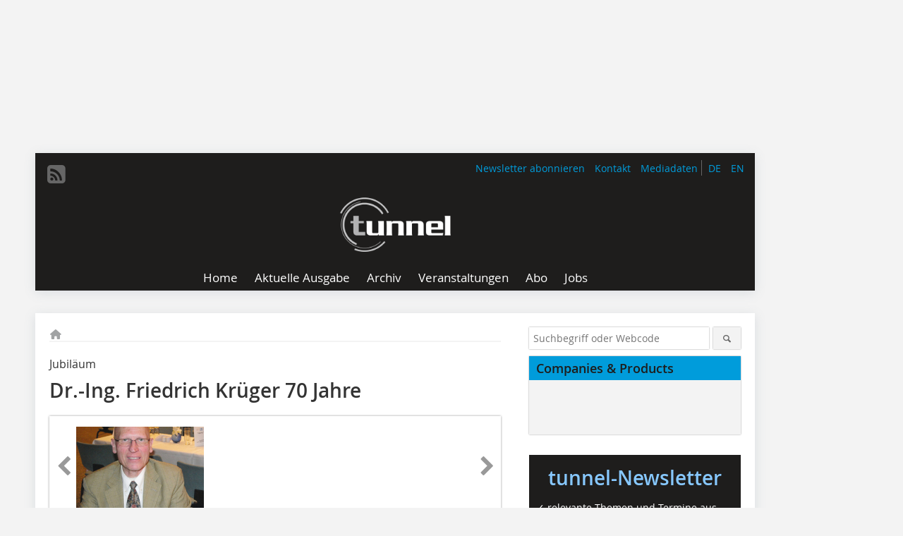

--- FILE ---
content_type: text/html; charset=UTF-8
request_url: https://www.tunnel-online.info/de/artikel/tunnel_Dr.-Ing._Friedrich_Krueger_70_Jahre-2278372.html
body_size: 14169
content:
<!DOCTYPE html>
<html lang="de">
	<head>
		<meta charset="UTF-8">
		<meta name="viewport" content="width=device-width, initial-scale=1.0">
		<meta http-equiv="X-UA-Compatible" content="IE=edge,chrome=1" />

		<link rel="shortcut icon" href="/favicon.ico" type="image/x-icon">
		<link rel="icon" href="/favicon.ico" type="image/x-icon">
		<link rel="apple-touch-icon" sizes="57x57" href="/media/favicon/apple-icon-57x57.png">
		<link rel="apple-touch-icon" sizes="60x60" href="/media/favicon/apple-icon-60x60.png">
		<link rel="apple-touch-icon" sizes="72x72" href="/media/favicon/apple-icon-72x72.png">
		<link rel="apple-touch-icon" sizes="76x76" href="/media/favicon/apple-icon-76x76.png">
		<link rel="apple-touch-icon" sizes="114x114" href="/media/favicon/apple-icon-114x114.png">
		<link rel="apple-touch-icon" sizes="120x120" href="/media/favicon/apple-icon-120x120.png">
		<link rel="apple-touch-icon" sizes="144x144" href="/media/favicon/apple-icon-144x144.png">
		<link rel="apple-touch-icon" sizes="152x152" href="/media/favicon/apple-icon-152x152.png">
		<link rel="apple-touch-icon" sizes="180x180" href="/media/favicon/apple-icon-180x180.png">
		<link rel="icon" type="image/png" sizes="192x192"  href="/media/favicon/android-icon-192x192.png">
		<link rel="icon" type="image/png" sizes="32x32" href="/media/favicon/favicon-32x32.png">
		<link rel="icon" type="image/png" sizes="96x96" href="/media/favicon/favicon-96x96.png">
		<link rel="icon" type="image/png" sizes="16x16" href="/media/favicon/favicon-16x16.png">

					<link rel="alternate" href="https://www.tunnel-online.info/de/artikel/tunnel_Dr.-Ing._Friedrich_Krueger_70_Jahre-2278372.html" hreflang="de">
			<link rel="alternate" href="https://www.tunnel-online.info/en/artikel/tunnel_Dr.-Ing._Friedrich_Krueger_turned_70-2278375.html" hreflang="en">
		
							<title>Dr.-Ing. Friedrich Krüger 70 Jahre
 - tunnel</title>
				
				
				
							<meta property="og:title" content="Dr.-Ing. Friedrich Krüger 70 Jahre
 - tunnel">
									<meta property="og:image" content="https://www.tunnel-online.info/imgs/80016393_335c209610.jpg">
			<meta property="og:image:width" content="210" />
			<meta property="og:image:height" content="206" />
		
					<meta name="twitter:card" content="summary">
				
							<link rel="alternate" type="application/rss+xml" title="RSS" href="/de/rss.xml" />
		
				<link rel="stylesheet" type="text/css" href="/css/lib/normalize.min.css">
		<link rel="stylesheet" type="text/css" href="/css/lib/fontello.min.css">
		<link rel="stylesheet" type="text/css" href="/css/lib/fontawesome.min.css">
		<link rel="stylesheet" type="text/css" href="/css/lib/solid.min.css">
		<link rel="stylesheet" type="text/css" href="/css/lib/owl.carousel.min.css">
		<link rel="stylesheet" type="text/css" href="/css/lib/jquery.fancybox.min.css?v=2.1.5" media="screen" />
		<link rel="stylesheet" type="text/css" href="/css/style.min.css">
					<link rel="stylesheet" type="text/css" href="/css/theme_tunnel.min.css">
		
				
				<style>
		/* Plenigo Account Dropdown Styles */
		.plenigo-account-dropdown {
			position: relative;
			display: inline-block;
		}

		.account-menu {
			position: relative;
		}

		.account-trigger {
			display: flex;
			align-items: center;
			gap: 8px;
			padding: 8px;
			background: transparent;
			border: none;
			cursor: pointer;
			border-radius: 8px;
			transition: background-color 0.2s ease;
			outline: none;
			color: inherit;
		}

		.account-trigger:hover {
			background-color: rgba(255, 255, 255, 0.1);
		}

		/*.account-trigger:focus {
			outline: 2px solid #007bff;
			outline-offset: 2px;
		}*/

		.user-avatar {
			width: 32px;
			height: 32px;
			border-radius: 50%;
			display: flex;
			align-items: center;
			justify-content: center;
			font-weight: 600;
			color: white;
			font-size: 14px;
			flex-shrink: 0;
		}

		.user-avatar-guest {
			background-color: #6c757d !important;
		}

		.guest-icon {
			opacity: 0.8;
		}

		.avatar-letter {
			font-family: -apple-system, BlinkMacSystemFont, 'Segoe UI', Roboto, sans-serif;
		}

		.dropdown-arrow {
			color: currentColor;
			transition: transform 0.2s ease;
		}

		.account-trigger[aria-expanded="true"] .dropdown-arrow {
			transform: rotate(180deg);
		}

		.account-dropdown-menu {
			position: absolute;
			top: 100%;
			right: 0;
			margin-top: 8px;
			background: white;
			border: 1px solid #e9ecef;
			border-radius: 12px;
			box-shadow: 0 10px 25px rgba(0, 0, 0, 0.15);
			min-width: 280px;
			z-index: 1000;
			opacity: 0;
			visibility: hidden;
			transform: translateY(-10px);
			transition: all 0.2s ease;
		}

		.account-dropdown-menu.show {
			opacity: 1;
			visibility: visible;
			transform: translateY(0);
		}

		.dropdown-header {
			padding: 20px;
		}

		.user-avatar-large {
			width: 48px;
			height: 48px;
			border-radius: 50%;
			display: flex;
			align-items: center;
			justify-content: center;
			font-weight: 600;
			color: white;
			font-size: 18px;
			margin-bottom: 12px;
		}

		.avatar-letter-large {
			font-family: -apple-system, BlinkMacSystemFont, 'Segoe UI', Roboto, sans-serif;
		}

		.user-info {
			text-align: left;
		}

		.user-email {
			font-weight: 600;
			color: #333;
			margin-bottom: 4px;
			font-size: 14px;
		}

		.user-status {
			color: #28a745;
			font-size: 12px;
			font-weight: 500;
		}

		.guest-welcome h4 {
			margin: 0 0 8px 0;
			color: #333;
			font-size: 16px;
			font-weight: 600;
		}

		.guest-welcome p {
			margin: 0;
			color: #6c757d;
			font-size: 14px;
			line-height: 1.4;
		}

		.dropdown-divider {
			height: 1px;
			background-color: #e9ecef;
			margin: 0;
		}

		.dropdown-menu-items {
			padding: 8px;
		}

		.dropdown-item {
			display: flex;
			align-items: center;
			gap: 12px;
			padding: 12px 16px;
			text-decoration: none;
			color: #333;
			border-radius: 8px;
			transition: all 0.2s ease;
			font-size: 14px;
			font-weight: 500;
			border: 1px solid transparent;
			background-color: transparent;
		}

		/* Not logged in: green background on hover */
		.dropdown-item:hover {
			background-color: #4caf50;
			text-decoration: none;
			color: white;
			border-color: #4caf50;
		}

		.dropdown-item:hover .item-icon {
			color: white;
		}

		/* Primary item (Anmelden) - same as regular items */
		.primary-item {
			background-color: transparent;
			color: #333;
			border-color: transparent;
		}

		.primary-item:hover {
			background-color: #4caf50;
			color: white;
			border-color: #4caf50;
		}

		/* Logged in menu: only border on hover (no background) for regular items */
		.account-dropdown-menu--logged-in .dropdown-item:not(.logout-item):hover {
			background-color: transparent;
			color: #333;
			border-color: #4caf50;
		}

		.account-dropdown-menu--logged-in .dropdown-item:not(.logout-item):hover .item-icon {
			color: #333;
		}

		/* Logout item: light red background with opacity, red text */
		.logout-item {
			color: #dc3545;
		}

		.logout-item:hover {
			background-color: rgba(220, 53, 69, 0.1);
			color: #dc3545;
			border-color: transparent;
		}

		.logout-item:hover .item-icon {
			color: #dc3545;
		}

		.item-icon {
			color: currentColor;
			flex-shrink: 0;
		}

		/* Mobile adjustments */
		@media (max-width: 768px) {
			.account-dropdown-menu {
				right: -8px;
				left: -8px;
				min-width: auto;
				width: calc(100vw - 32px);
				max-width: 320px;
			}
			
			.dropdown-header {
				padding: 16px;
			}
			
			.user-avatar-large {
				width: 40px;
				height: 40px;
				font-size: 16px;
			}
		}
		</style>

				<style>
		.js-note-text {
			position: fixed;
			top: 0;
			left: 0;
			right: 0;
			width: 100%;
			z-index: 10000;
			background: linear-gradient(135deg, #ffd700 0%, #ffed4e 100%);
			border-bottom: 3px solid #ffc107;
			padding: 20px 24px;
			margin: 0;
			text-align: center;
			color: #856404;
			font-size: 16px;
			font-weight: 600;
			line-height: 1.6;
			box-shadow: 0 4px 12px rgba(0, 0, 0, 0.15);
			font-family: -apple-system, BlinkMacSystemFont, 'Segoe UI', Roboto, 'Helvetica Neue', Arial, sans-serif;
		}
		
		.js-note-text p {
			margin: 0;
			padding: 0;
		}
		
		/* Add padding to body when banner is visible to prevent content overlap */
		body:has(.js-note-text) {
			padding-top: 80px;
		}
		
		/* Fallback for browsers that don't support :has() */
		@supports not selector(:has(*)) {
			body {
				padding-top: 80px;
			}
		}
		
		/* Responsive adjustments */
		@media (max-width: 768px) {
			.js-note-text {
				padding: 16px 20px;
				font-size: 14px;
				line-height: 1.5;
			}
			
			body:has(.js-note-text) {
				padding-top: 70px;
			}
			
			@supports not selector(:has(*)) {
				body {
					padding-top: 70px;
				}
			}
		}
		</style>

		      
        <!-- Neues IVW-Tracking 2021 -->
		  					<!-- begin preload of IOM web manager -->
		<link rel='preload' href='//data-13621569c0.tunnel-online.info/iomm/latest/manager/base/es6/bundle.js' as='script' id='IOMmBundle'>
		<link rel='preload' href='//data-13621569c0.tunnel-online.info/iomm/latest/bootstrap/loader.js' as='script'>
		<!-- end preload of IOM web manager -->
		<!-- begin loading of IOMm bootstrap code -->
		<script type='text/javascript' src="//data-13621569c0.tunnel-online.info/iomm/latest/bootstrap/loader.js"></script>
		<!-- end loading of IOMm bootstrap code -->
		<!-- Neues IVW-Tracking 2021 ENDE -->
		
				
																																																									
																<!-- Usercentrics Smart Data Protector Performance Optimierung (Vorladen der URLs) -->
				<link rel="preconnect" href="//privacy-proxy.usercentrics.eu">
				<link rel="preload" href="//privacy-proxy.usercentrics.eu/latest/uc-block.bundle.js" as="script">
				<link rel="dns-prefetch" href="//app.usercentrics.eu" /> 
				<link rel="dns-prefetch" href="//api.usercentrics.eu" />

								<!-- Usercentrics Consent Management Platform (CMP) mit TCF 2.0 -->
				<script id="usercentrics-cmp" data-settings-id="zq9XLUJpq" src="https://app.usercentrics.eu/browser-ui/latest/loader.js" data-tcf-enabled></script>

				<!-- Usercentrics Smart Data Protector -->
				<script type="application/javascript" src="https://privacy-proxy.usercentrics.eu/latest/uc-block.bundle.js"></script>

				<!-- Usercentrics Smart Data Protector Blockier-Liste -->
				<script>
					uc.blockOnly([
						'BJz7qNsdj-7', 						'HkocEodjb7',  						'BJ59EidsWQ',  						'HkYNq4sdjbm', 						'9V8bg4D63',   						'Hko_qNsui-Q'  											]);
				</script>
			
		

		<script type="text/javascript">
			window.dataLayer = window.dataLayer || [];
		window.dataLayer.push({'pageCategoryPrimary': "Primärkategorie nicht gesetzt" });
		window.dataLayer.push({'pageCategorySecondary': "Sekundärkategorie nicht gesetzt" });
		window.dataLayer.push({'pageAuthor': "Autor nicht gesetzt" });
		window.dataLayer.push({'pageIssue': "Ausgabe nicht gesetzt" });
		window.dataLayer.push({'pageContentType': "artikel" });
		</script>

							
        <!-- Google Tag Manager -->
	<script type="text/plain" data-usercentrics="Google Tag Manager">(function(w,d,s,l,i){w[l]=w[l]||[];w[l].push({'gtm.start':
	new Date().getTime(),event:'gtm.js'});var f=d.getElementsByTagName(s)[0],
	j=d.createElement(s),dl=l!='dataLayer'?'&l='+l:'';j.async=true;j.src=
	'https://www.googletagmanager.com/gtm.js?id='+i+dl;f.parentNode.insertBefore(j,f);
	})(window,document,'script','dataLayer','GTM-P5DMVTG');</script>
	<!-- End Google Tag Manager -->

				<script type="text/javascript" src="/js/lib/jquery-1.11.2.min.js"></script>

		

    <script type="application/ld+json">
    {
      "@context": "https://schema.org",
	        	"@type": "Article",
	        "mainEntityOfPage": {
        "@type": "WebPage",
        "@id": "https://www.tunnel-online.info/de/artikel/tunnel_Dr.-Ing._Friedrich_Krueger_70_Jahre-2278372.html"
      },

	        	"headline": "Dr.\u002DIng.\u0020Friedrich\u0020Kr\u00FCger\u002070\u0020Jahre",
	  	 
	        
      		"image": [
                                    "https://www.tunnel-online.info/imgs/100846161_eb9ac55a45.jpg"
			  			  			   
                          		],
         
      
	    
      "publisher": {
        "@type": "Organization",
        "name": "tunnel",
        "logo": {
        "@type": "ImageObject",
        "url": "https://www.tunnel-online.info//media/img/logo.png"
        }
      }
	        	,"datePublished": "2015-02-11"
	  
	        	,"dateModified": "2015-02-16"
	  	  
	  	  	  	  	  ,"isAccessibleForFree": true
	      }
    </script>

		
							<link rel="canonical" href="https://www.tunnel-online.info/de/artikel/tunnel_Dr.-Ing._Friedrich_Krueger_70_Jahre-2278372.html"/>
		
					</head>

	<body>
						
		<div id="newsletter-dialogue__background" class="ga_newsletter-dialogue"></div>
		<div class="body__wrapper">

													<div class="ad-body-topbanner">
						<ins class="asm_async_creative" style="display:inline-block; width:728px; height:90px; text-align:left; text-decoration:none;" data-asm-cdn="cdn.adspirit.de" data-asm-host="bauverlag.adspirit.de"  data-asm-params="pid=125&gdpr_consent=[consentstring]"></ins><script src="//cdn.adspirit.de/adasync.min.js" async type="text/javascript"></script>

<div class="adspirit__layer-ad">
<ins class="asm_async_creative" style="display:inline-block; text-align:left; text-decoration:none;" data-asm-cdn="cdn.adspirit.de" data-asm-host="bauverlag.adspirit.de" data-asm-params="pid=427&gdpr_consent=[consentstring]"></ins><script src="//cdn.adspirit.de/adasync.min.js" async type="text/javascript"></script>
</div>
<script>
if (window.innerWidth < 768) {
let layerAd = document.querySelector(".adspirit__layer-ad");
layerAd.innerHTML = ' ';
}
</script>
					</div>
													<div class="ad-body-skyscraper">
						<ins class="asm_async_creative" style="display:inline-block; text-align:left; text-decoration:none;" data-asm-cdn="cdn.adspirit.de" data-asm-host="bauverlag.adspirit.de"  data-asm-params="pid=126&gdpr_consent=[consentstring]"></ins><script src="//cdn.adspirit.de/adasync.min.js" async type="text/javascript"></script>
					</div>
				
					<div class="body__container">
						<div class="body__inner">
							<header class="header--main">
							<div class="header__meta clearfix">

																<ul class="social-media__list--head left">
								<li class="social-media__item--head"><a href="/de/rss.xml" target="_blank" title="RSS Feed | News"><i class="icon-rss-squared"></i></a></li> 																																																							</ul>

																								<ul class="nav-meta--lng right">
										<li class="nav-meta__item"><a class="nav-meta__link--lng" href="https://www.tunnel-online.info/de/artikel/tunnel_Dr.-Ing._Friedrich_Krueger_70_Jahre-2278372.html">DE</a></li>
										<li class="nav-meta__item"><a class="nav-meta__link--lng" href="https://www.tunnel-online.info/en/artikel/tunnel_Dr.-Ing._Friedrich_Krueger_turned_70-2278375.html">EN</a></li>
								</ul>
								
																<ul class="nav-meta right">
																																								<li class="nav-meta__item">
												<a href="/de/newsletter-3276659.html"  target="_parent" >Newsletter abonnieren</a>
											</li>
																																																		<li class="nav-meta__item">
												<a href="/de/kontakt.html" >Kontakt</a>
											</li>
																																																		<li class="nav-meta__item">
												<a href="https://bauverlag.de/tunnel-mediadaten"  target="_blank" >Mediadaten</a>
											</li>
																												
																										</ul>

							</div>

																			<div class="header__logo">
								<a href="/"><img src="/media/img/logo.png" alt="tunnel"/></a>
							</div>
						
												

<label id="menu-button" class="icon-menu" for="mobile-menu">Menü</label>
<nav class="header__nav clearfix">
	<input type="checkbox" id="mobile-menu">

	<ul class="nav-main--level_1">
						<li class="nav-main__item--level_1">
			<a class="nav-main__link " href="https://www.tunnel-online.info/de/index.html" >
				Home
			</a>

			
		</li>
				<li class="nav-main__item--level_1">
			<a class="nav-main__link " href="https://www.tunnel-online.info/de/aktuelle_ausgabe_28796.html" >
				Aktuelle Ausgabe
			</a>

			
		</li>
				<li class="nav-main__item--level_1">
			<a class="nav-main__link " href="https://www.tunnel-online.info/de/archiv.html" >
				Archiv
			</a>

			
		</li>
				<li class="nav-main__item--level_1">
			<a class="nav-main__link " href="https://www.tunnel-online.info/de/terminkalender.html" >
				Veranstaltungen
			</a>

			
		</li>
				<li class="nav-main__item--level_1">
			<a class="nav-main__link " href="https://www.bauverlag-shop.de/print-abonnement/bauausfuehrung/tunnel/#emotion--1?utm_source=www.tunnel-online.info&amp;utm_medium=nav-first-level&amp;utm_campaign=content&amp;utm_content=brand"  target="_blank" >
				Abo
			</a>

			
		</li>
				<li class="nav-main__item--level_1">
			<a class="nav-main__link " href="https://stellenmarkt.tunnel-online.info/?utm_source=tunnel-online.info&amp;utm_medium=nav-first-level&amp;utm_campaign=content&amp;utm_content=tunnel"  target="_blank" >
				Jobs
			</a>

			
		</li>
			</ul>
</nav>


					</header>

										<form action="/de/suche.html" method="get" class="search__wrapper--mobile">
						<fieldset class="search">
							<input class="search__text autoclear" type="text" name="s_text" title="Suchbegriff oder Webcode" placeholder="Suchbegriff oder Webcode"/>
							<button class="search__button" type="submit" title="Suchen"> <i class="icon-search"></i> </button>
						</fieldset>
					</form>


										
	

	<div class="ad-wrapper">
		<ins class="asm_async_creative" style="display:inline-flex;margin-left:-12px;margin-bottom:10px; text-align:left; text-decoration:none;" data-asm-cdn="cdn.adspirit.de" data-asm-host="bauverlag.adspirit.de" data-asm-responsive="1" data-asm-params="pid=81&gdpr_consent=[consentstring]"></ins><script src="//cdn.adspirit.de/adasync.min.js" async type="text/javascript"></script>
	</div>






<div class="body__content clearfix">
	<main>

					<div class="main__content">
		
				
		
    <ul class="nav-breadcrumb">
            
        <li class="nav-breadcrumb__item">
            <a href="/">
                <i class="fa-solid fa-house fa-fw"></i>
                    <span class="nav-breadcrumb__item-display--none">Home</span>
            </a>
        </li>
                                                
    </ul>


		<article>
    	<header>
									<div class="article__roofline">Jubiläum</div>
				
								<h1 class="article__heading">
												Dr.-Ing. Friedrich Krüger 70 Jahre
					</h1>
				
				
								


				<div class="carousel__wrapper">
			<div id="owl-carousel" class="carousel_content">

									<div class="carousel__item">
						<a class="fancybox__image"
							rel="gallery-top"
							attr-ref="bild-1"
							href="https://www.tunnel-online.info/imgs/100846161_eb9ac55a45.jpg">
							<img src="https://www.tunnel-online.info/imgs/tok_fb9828694244624f0bd55e1e3c9d4c03/w300_h200_x301_y295_100846161_eb9ac55a45.jpg" alt=" Dr.-Ing. Friedrich Krüger "  width="300"  height="200"/>
						</a>
						<span class="carousel__bildnachweis">Quelle/credit: STUVA</span>

												<div class="fancybox__unsichtbar" id="bild-1">
							<div class="fancybox__bildunterschrift"><div class="bildtext">Dr.-Ing. Friedrich Krüger</div></div>
							<div class="fancybox__bildnachweis">Quelle/credit: STUVA</div>
						</div>
					</div>
				
			</div>
			<a class="carousel__control--prev"><i class="icon-left-open"></i></a>
			<a class="carousel__control--next"><i class="icon-right-open"></i></a>
		</div>

					

    	</header>

										<div class="responsive_ad">
					<ins class="asm_async_creative" style="display:block; text-align:left; text-decoration:none;" data-asm-cdn="cdn.adspirit.de" data-asm-host="bauverlag.adspirit.de" data-asm-responsive="1" data-asm-params="pid=53&gdpr_consent=[consentstring]"></ins><script src="//cdn.adspirit.de/adasync.min.js" async type="text/javascript"></script>
				</div>
			
																			<div id="article-height" class="article__text">
													<p>Der langjährige Leiter der Gruppe Umweltschutz, Schall- und Schwingungstechnik der STUVA e. V., Dr.-Ing. Friedrich Krüger, feierte Ende 2014 seinen 70. Geburtstag. Dr. Krüger begann seine Tätigkeit für die STUVA 1979 und wurde bereits im Jahr 1985 zum Gruppenleiter ernannt. 1989 promovierte er an der TU Berlin mit einer Dissertation über die Prognose von Erschütterungen bei Bahntunneln. 2005 erhielt Dr. Friedrich Krüger vom Eisenbahnbundesamt die Anerkennung als Gutachter für das Sachgebiet „Ingenieurbau“, Tätigkeitsbereich „Schall und Erschütterungen“.</p><p>Als national und international...</p>
												<div class="clear"></div>
					</div>
				
																																					<div class="related-magazin--noTeasertext">
								<div class="related-magazin--flex">
																			<a href="/de/ausgaben/tunnel_2015-01-2277736.html">
											<div class="related-magazin--mobile">
												<div class="related-magazin__roofline">
													Mehr erfahren Sie in
												</div>
												
												<h3 class="related-magazin__heading">
																											tunnel 01/2015
																									</h3>
											</div>
										</a>
																		<div class="related-magazin__cover">
										<a href="/de/ausgaben/tunnel_2015-01-2277736.html">
											<img src="https://www.tunnel-online.info/imgs/79789508_5677cee289.jpg" alt="" loading="lazy"  width="193"  height="273">
										</a>
									</div>
									<div class="related-magazin__text">
																					<a href="/de/ausgaben/tunnel_2015-01-2277736.html">
												<div class="related-magazin--noMobile">
													<div class="related-magazin__roofline">
														Mehr erfahren Sie in
													</div>
													<h3 class="related-magazin__heading">
																													tunnel 01/2015
																											</h3>
												</div>
												
											</a>										
																														<div class="supplement__title--top">Ressort:&nbsp; STUVA-Nachrichten | STUVA News </div>
								<div class="related-magazin__buttons">
																			<a href="https://www.bauverlag-shop.de/print-abonnement/bauausfuehrung/tunnel/#emotion--1?utm_source=www.tunnel-online.info&utm_medium=rel-issue-button&utm_campaign=content&utm_content=issue-tunnel_Dr.-Ing._Friedrich_Krueger_70_Jahre" target="_blank" class="button related-magazin__button">Abonnement</a>
																		<a href="/de/ausgaben/tunnel_2015-01-2277736.html" class="button related-magazin__button">Inhaltsverzeichnis</a>
								</div>
									</div>
								</div>
							</div>
																		
			
						
									
						
						

													
			    	<ul class="social-media__list">
			<li class="social-media__item">
						<a title="Auf facebook teilen" href="https://www.facebook.com/sharer.php?u=https://www.tunnel-online.info/de/artikel/tunnel_Dr.-Ing._Friedrich_Krueger_70_Jahre-2278372.html" class="social-media__link" target="_blank"><img class="social-media__icon" src="/media/img/social-media-icons/facebook_72x72_black.png" alt="Facebook" width="30" height="30"></a>
			</li>
			<li class="social-media__item">
						<a title="Tweet auf X" href="https://twitter.com/intent/tweet?url=https://www.tunnel-online.info/de/artikel/tunnel_Dr.-Ing._Friedrich_Krueger_70_Jahre-2278372.html" class="social-media__link" target="_blank"><img class="social-media__icon" src="/media/img/social-media-icons/x-twitter.svg" alt="X Twitter" width="30" height="30"></a>
			</li>

			<li class="social-media__item">
						<a title="Auf Xing teilen" href="https://www.xing-share.com/app/user?op=share;sc_p=xing-share;url=https://www.tunnel-online.info/de/artikel/tunnel_Dr.-Ing._Friedrich_Krueger_70_Jahre-2278372.html" class="social-media__link" target="_blank"><img class="social-media__icon" src="/media/img/social-media-icons/XING_logo_72x72_black.png" alt="XING" width="30" height="30"></a>
			</li>
			<li class="social-media__item">
						<a title="Auf LinkedIn teilen" href="https://www.linkedin.com/shareArticle?mini=true&url=https://www.tunnel-online.info/de/artikel/tunnel_Dr.-Ing._Friedrich_Krueger_70_Jahre-2278372.html" class="social-media__link" target="_blank"><img class="social-media__icon" src="/media/img/social-media-icons/Linkedin_logo_black.svg" alt="LinkedIn" width="30" height="30"></a>
			</li>
			<li class="social-media__item">
						<a title="Per E-Mail teilen" href="mailto:?subject=Empfehlung eines Artikels von &body=https://www.tunnel-online.info/de/artikel/tunnel_Dr.-Ing._Friedrich_Krueger_70_Jahre-2278372.html" class="social-media__link"><i class="icon-mail-squared social-media__icon"></i></a>
			</li>
			<li class="social-media__item">
						<a title="Artikel drucken" href="javascript:window.print();" class="social-media__link"><i class="icon-print social-media__icon"></i></a>
			</li>
		</ul>

  	</article>

		

								<div class="ca-results">
				<h2>Thematisch passende Artikel:</h2>

											<div class="teaser-sm__wrapper clearfix">
															<span class="teaser-sm__issue">Ausgabe 03/2010</span>
																					<h3 class="teaser-sm__heading">
								<a href="/de/artikel/tunnel_Friedrich_Krueger_65_Jahre-915032.html">
									Friedrich Krüger 65 Jahre
								</a>
							</h3>
																						<div class="teaser-sm__text">
									<p>Der Leiter der Gruppe Um-weltschutz, Schall- und Schwin-gungstechnik der STUVA e.V., Dr.-Ing. Friedrich Krüger (Bild), konnte Ende 2009 seinen 65. Geburtstag feiern.

Dr. Krüger begann seine...</p>
									<a class="button button--teaser" href="/de/artikel/tunnel_Friedrich_Krueger_65_Jahre-915032.html" title="Friedrich Krüger 65 Jahre">mehr</a>
								</div>
													</div>
											<div class="teaser-sm__wrapper clearfix">
															<span class="teaser-sm__issue">Ausgabe 04/2023</span>
																					<h3 class="teaser-sm__heading">
								<a href="/de/artikel/laerm-und-erschuetterungsschutz-im-schienenverkehr-4007535.html">
									Lärm- und Erschütterungsschutz im Schienenverkehr
								</a>
							</h3>
																						<div class="teaser-sm__text">
									<p>Vom 27. bis 29.11.2023 führt die Technische Akademie Esslingen (TAE) unter der Leitung von Dr.-Ing. Friedrich Krüger (STUVA) ein Seminar zum Lärm- und Erschütterungsschutz im Schienenverkehr...</p>
									<a class="button button--teaser" href="/de/artikel/laerm-und-erschuetterungsschutz-im-schienenverkehr-4007535.html" title="Lärm- und Erschütterungsschutz im Schienenverkehr">mehr</a>
								</div>
													</div>
											<div class="teaser-sm__wrapper clearfix">
															<span class="teaser-sm__issue">Ausgabe 04/2024</span>
																						<span class="teaser-sm__roofline">Auszeichnung</span>
														<h3 class="teaser-sm__heading">
								<a href="/de/artikel/stuva-mitarbeiter-dr-ing-friedrich-krueger-erhaelt-rudolf-martin-ehrenurkunde-4159523.html">
									STUVA-Mitarbeiter Dr.-Ing. Friedrich Krüger erhält
Rudolf-Martin-Ehrenurkunde
								</a>
							</h3>
																						<figure class="teaser-sm__img">
									<a href="/de/artikel/stuva-mitarbeiter-dr-ing-friedrich-krueger-erhaelt-rudolf-martin-ehrenurkunde-4159523.html">
										<img src="https://www.tunnel-online.info/imgs/2/1/5/1/7/8/3/tok_c28fa8d5fc8fc52f6dc2c132b4fe2426/w380_h560_x463_y683_stuva-friedrich-krueger-9ef6a267f9e8c41f.jpeg" alt="" loading="lazy"  width="380"  height="560"/>
									</a>
								</figure>
								<div class="teaser-sm__text--right">
									<p>Der DIN/VDI-Normenausschuss Akustik, Lärmminderung und Schwingungstechnik (NALS) hat seinem langjährigen Mitglied und STUVA-Mitarbeiter Herrn Dr.-Ing. Friedrich Krüger die renommierte...</p>
									<a class="button button--teaser" href="/de/artikel/stuva-mitarbeiter-dr-ing-friedrich-krueger-erhaelt-rudolf-martin-ehrenurkunde-4159523.html" title="STUVA-Mitarbeiter Dr.-Ing. Friedrich Krüger erhält
Rudolf-Martin-Ehrenurkunde">mehr</a>
								</div>
													</div>
											<div class="teaser-sm__wrapper clearfix">
															<span class="teaser-sm__issue">Ausgabe 04/2019</span>
																						<span class="teaser-sm__roofline">3.4. Dezember 2019</span>
														<h3 class="teaser-sm__heading">
								<a href="/de/artikel/tunnel_Seminar_Laerm-_und_Erschuetterungsschutz_im_Schienenverkehr-3413884.html">
									Seminar Lärm- und Erschütterungsschutz im Schienenverkehr
								</a>
							</h3>
																						<div class="teaser-sm__text">
									<p>Unter dem Gesichtspunkt Schienenbonus ade  welche Auswirkungen hat dies auf die Lärmvorsorge? leitet Dr.-Ing. Friedrich Krüger, STUVA e. V., ein Seminar zum Thema Lärm- und...</p>
									<a class="button button--teaser" href="/de/artikel/tunnel_Seminar_Laerm-_und_Erschuetterungsschutz_im_Schienenverkehr-3413884.html" title="Seminar Lärm- und Erschütterungsschutz im Schienenverkehr">mehr</a>
								</div>
													</div>
											<div class="teaser-sm__wrapper clearfix">
															<span class="teaser-sm__issue">Ausgabe 04/2018</span>
																						<span class="teaser-sm__roofline">Seminar, 27.28. November</span>
														<h3 class="teaser-sm__heading">
								<a href="/de/artikel/tunnel_Laerm-_und_Erschuetterungsschutz_im_Schienenverkehr-3204917.html">
									Lärm- und Erschütterungsschutz
im Schienenverkehr
								</a>
							</h3>
																						<div class="teaser-sm__text">
									<p>Unter Leitung und Mitwirkung von Dr.-Ing. Friedrich Krüger, STUVA e. V., veranstaltet die Technische Akademie Esslingen vom 27.28. November 2018 ein Seminar zum Thema Lärm- und...</p>
									<a class="button button--teaser" href="/de/artikel/tunnel_Laerm-_und_Erschuetterungsschutz_im_Schienenverkehr-3204917.html" title="Lärm- und Erschütterungsschutz
im Schienenverkehr">mehr</a>
								</div>
													</div>
					
			</div>
		

		</div>	</main>



					
<aside>

		<form action="/de/suche.html" method="get">
    <fieldset class="search">
      <input class="search__text autoclear" type="text" name="s_text" title="Suchbegriff oder Webcode" placeholder="Suchbegriff oder Webcode"/>
      <button class="search__button" type="submit" title="Suchen"> <i class="icon-search"></i> </button>
    </fieldset>
  </form>

		
					
				<div class="aside__box clearfix">
			<span class="aside__h3">Companies &amp; Products</span>

						
						

						<a href="" ></a>

							<br>
<center>
<script src="https://bauverlag.adspirit.de/adscript.php?pid=131&ord=[timestamp]" type="text/javascript" language="JavaScript"></script>
<noscript>
 <a href="https://bauverlag.adspirit.de/adnoclick.php?pid=131&ord=[timestamp]" target="_top">
  <img src="https://bauverlag.adspirit.de/adnoscript.php?pid=131&ord=[timestamp]"
       alt="Hier klicken!" border="0" width="200" height="100" />
 </a>
</noscript>
</center>
<br>
<center>
<script src="https://bauverlag.adspirit.de/adscript.php?pid=183&ord=[timestamp]" type="text/javascript" language="JavaScript"></script>
<noscript>
 <a href="https://bauverlag.adspirit.de/adnoclick.php?pid=183&ord=[timestamp]" target="_top">
  <img src="https://bauverlag.adspirit.de/adnoscript.php?pid=183&ord=[timestamp]"
       alt="Hier klicken!" border="0" width="200" height="100" />
 </a>
</noscript>
</center>
<br>
<center>
<script src="https://bauverlag.adspirit.de/adscript.php?pid=184&ord=[timestamp]" type="text/javascript" language="JavaScript"></script>
<noscript>
 <a href="https://bauverlag.adspirit.de/adnoclick.php?pid=184&ord=[timestamp]" target="_top">
  <img src="https://bauverlag.adspirit.de/adnoscript.php?pid=184&ord=[timestamp]"
       alt="Hier klicken!" border="0" width="200" height="100" />
 </a>
</noscript>
</center>
<center>
<script src="https://bauverlag.adspirit.de/adscript.php?pid=186&ord=[timestamp]" type="text/javascript" language="JavaScript"></script>
<noscript>
 <a href="https://bauverlag.adspirit.de/adnoclick.php?pid=186&ord=[timestamp]" target="_top">
  <img src="https://bauverlag.adspirit.de/adnoscript.php?pid=186&ord=[timestamp]"
       alt="Hier klicken!" border="0" width="200" height="100" />
 </a>
</noscript>
</center>
<center>
<script src="https://bauverlag.adspirit.de/adscript.php?pid=187&ord=[timestamp]" type="text/javascript" language="JavaScript"></script>
<noscript>
 <a href="https://bauverlag.adspirit.de/adnoclick.php?pid=187&ord=[timestamp]" target="_top">
  <img src="https://bauverlag.adspirit.de/adnoscript.php?pid=187&ord=[timestamp]"
       alt="Hier klicken!" border="0" width="200" height="100" />
 </a>
</noscript>
</center>
<center>
<script src="https://bauverlag.adspirit.de/adscript.php?pid=188&ord=[timestamp]" type="text/javascript" language="JavaScript"></script>
<noscript>
 <a href="https://bauverlag.adspirit.de/adnoclick.php?pid=188&ord=[timestamp]" target="_top">
  <img src="https://bauverlag.adspirit.de/adnoscript.php?pid=188&ord=[timestamp]"
       alt="Hier klicken!" border="0" width="200" height="100" />
 </a>
</noscript>
</center>

<center>
<script src="https://bauverlag.adspirit.de/adscript.php?pid=271&ord=[timestamp]" type="text/javascript" language="JavaScript"></script>
<noscript>
 <a href="https://bauverlag.adspirit.de/adnoclick.php?pid=271&ord=[timestamp]" target="_top">
  <img src="https://bauverlag.adspirit.de/adnoscript.php?pid=271&ord=[timestamp]"
       alt="Hier klicken!" border="0" width="200" height="100" />
 </a>
</noscript>
</center>
<center>
<script src="https://bauverlag.adspirit.de/adscript.php?pid=272&ord=[timestamp]" type="text/javascript" language="JavaScript"></script>
<noscript>
 <a href="https://bauverlag.adspirit.de/adnoclick.php?pid=272&ord=[timestamp]" target="_top">
  <img src="https://bauverlag.adspirit.de/adnoscript.php?pid=272&ord=[timestamp]"
       alt="Hier klicken!" border="0" width="200" height="100" />
 </a>
</noscript>
</center>
					</div>
									<div class="aside__box--free clearfix">
			<center>
<ins class="asm_async_creative" style="display:block; text-align:left; text-decoration:none;" data-asm-cdn="cdn.adspirit.de" data-asm-host="bauverlag.adspirit.de" data-asm-responsive="1" data-asm-params="pid=145&gdpr_consent=[consentstring]"></ins><script src="//cdn.adspirit.de/adasync.min.js" async type="text/javascript"></script>

<ins class="asm_async_creative" style="display:inline-block; text-align:left; text-decoration:none;" data-asm-cdn="cdn.adspirit.de" data-asm-host="bauverlag.adspirit.de"  data-asm-params="pid=128&gdpr_consent=[consentstring]"></ins><script src="//cdn.adspirit.de/adasync.min.js" async type="text/javascript"></script>

<ins class="asm_async_creative" style="display:inline-block; text-align:left; text-decoration:none;" data-asm-cdn="cdn.adspirit.de" data-asm-host="bauverlag.adspirit.de"  data-asm-params="pid=129&gdpr_consent=[consentstring]"></ins><script src="//cdn.adspirit.de/adasync.min.js" async type="text/javascript"></script>

<ins class="asm_async_creative" style="display:inline-block; text-align:left; text-decoration:none;" data-asm-cdn="cdn.adspirit.de" data-asm-host="bauverlag.adspirit.de"  data-asm-params="pid=130&gdpr_consent=[consentstring]"></ins><script src="//cdn.adspirit.de/adasync.min.js" async type="text/javascript"></script>
</center>
		</div>
									<div class="aside__box--free clearfix">
			<div class="newsletterbox" style="background-color: #1e1d1c !important; color: #fff !important;">
    		<span class="newsletterbox__heading"><b>tunnel-Newsletter</b></span>
            <ul class="newsletterbox__list" >
                <li>&check; relevante Themen und Termine aus der Tunnel-Branche</li>
                <li>&check; monatliche Erscheinungsweise</li>
                <li>&check; kostenlos und jederzeit kündbar</li>
            </ul>
            <form class="newsletterbox__form" data-dest="https://login.inxmail.com/bauverlag/subscription/servlet" method="post">
  		<input type="hidden" name="INXMAIL_SUBSCRIPTION" value="tunnel"/>
		<input type="hidden" name="INXMAIL_HTTP_REDIRECT" value="https://www.tunnel-online.info/de/tunnel-newsletter-bestaetigung-bei-anmeldung-versendet_3276735.html"/>
		<input type="hidden" name="INXMAIL_HTTP_REDIRECT_ERROR" value="https://www.tunnel-online.info/de/tunnel-newsletter-fehlerseite_3276719.html"/>
<input name="INXMAIL_CHARSET" value="UTF-8" type="hidden">
              <input type="hidden" name="Double Opt-in tunnel" value="TRUE"" />
<input name="Formular tunnel" value="Sidebar" type="hidden">
		<input type="hidden" name="Sprache" value="de" />
            <fieldset>
              <input type="text" id="email" type="text" name="email" placeholder="E-Mail Adresse">
<div class="form__cell" style="display: none;">
	<input id="mail_repeat" class="form__input" type="text" name="mail_repeat">
</div>

              <button class="honeypot newsletterbox__button" type="Submit" value="Abonnieren" name="Submit" style="background-color: #009cdb !important; color: #000 !important;"> <b>Melden Sie sich jetzt an! </b></button>
            </fieldset>
          </form>
          <p class="newsletterbox__meta">
            <a href="https://www.tunnel-online.info/de/newsletter-3276659.html" style="color: #009cdb !important;">Riskieren Sie einen kurzen Blick und erhalten Sie weitere Informationen.</a>
          </p>
        
</div>
		</div>
							
				<div class="aside__box clearfix">
			<span class="aside__h3">Digitales tunnel Abo</span>

										<a href="https://www.bauverlag-shop.de/tunnel-digital?utm_source=www.tunnel-online.info&amp;utm_medium=sidebar-textlink&amp;utm_campaign=content&amp;utm_content=brand"  target="_blank" ><img src="/imgs/2/2/9/5/2/9/0/tunnel-digital-62c25407dce5fb26.jpg" alt="Digitales tunnel Abo"  width="600"  height="337"></a>
			
						<p>tunnel gibt es jetzt auch als digitales Magazin im Jahresabo oder für Print-Abonnenten als digital Upgrade. Nutzen Sie die Vorteile!</p>

						<a href="https://www.bauverlag-shop.de/tunnel-digital?utm_source=www.tunnel-online.info&amp;utm_medium=sidebar-textlink&amp;utm_campaign=content&amp;utm_content=brand"  target="_blank" >Jetzt abonnieren </a>

					</div>
							
				<div class="aside__box clearfix">
			<span class="aside__h3">Probeabo | Mediadaten</span>

										<img src="/imgs/2/2/9/5/2/9/3/tunnel-probe-9ae5e90ffe58d391.jpg" alt="Probeabo/Mediadaten"  width="128"  height="180">
						
						<p><a href="https://bauverlag.de/tunnel-mediadaten" target="_blank" >Mediadaten</a></p><p><a href="https://www.bauverlag-shop.de/print-abonnement/bauausfuehrung/tunnel/#emotion--1?utm_source=www.tunnel-online.info&amp;utm_medium=textlink&amp;utm_campaign=sidebar" target="_blank" >Abo/Probeabo</a></p>

						<a href="" ></a>

					</div>
									<div class="aside__box--free clearfix">
			<style type="text/css">
        .widget-hits-2 .em-widget-button-all {
              border: none !important;
        }

        .widget-hits-2 .em-widget-list-item-outer {
              padding:0 15px !important;
        }
		
		.widget-hits-2 .em-widget-item-title { 
              font-size: 1rem !important;
        }

        .widget-hits-2 .em-widget-company-name {
             font-size: 0.8rem !important;
			 font-weight: 300 !important;
			 margin-bottom: 0 !important;
        }
		
		.widget-hits-2 .em-widget-list-item-outer {
		     padding:0 !important;
		}
		
        .widget-hits-2 .em-widget-list-item-cell {
             padding: 10px !important;
        }
		
		.widget-hits-2 .em-widget-item-title {
			margin-bottom: 0 !important;
		}
</style>
<header>
<a href="https://stellenmarkt.recovery-worldwide.com/?utm_source=site&utm_medium=sidebar&utm_campaign=content&utm_content=Vorschau" target="_blank"><span style="text-align: left; margin:0;" class="aside__h3">Stellenangebote</span></a>
</header>
<link rel="stylesheet" href="https://webapps.evolver.de/jsplugin/widget/jquery.evolver_widget.css">
<script src="https://webapps.evolver.de/jsplugin/widget/jquery.evolver_widget.2.js"></script>
<script>
    window.jQuery || document.write('<script src="https://webapps.evolver.de/jsplugin/widget/jquery-3.3.1.min.js">\x3C/script>');
    
    jQuery(document).ready(function() {
        var arrWidgetParams = {
            APPLICATION_LANGUAGE : "de",
            APPLICATION_LANGUAGE_LONG : "german",
            WIDGET_APPLICATION_ID : "MBAKOLYF0N",
            WIDGET_SEARCH_ONLY_API_KEY : "ed374e7432270afe8c08fc4383d71d27",
            WIDGET_APPLICATION_TEMPLATE : "#widget-hit-template-2",
            WIDGET_APPLICATION_DESTINATION : ".widget-hits-2",
            WIDGET_PARAMS : {
                hitsPerPage: "3",
                disjunctiveFacets: ["berufsfelder", "position", "regions", "company.id"],
                hierarchicalFacets: [],
                index: "ep_jobs_oas_live_m:bau_advert_relevance-asc"
            }, 
            FACETS_ORDER_OF_DISPLAY : ["berufsfelder", "company.id", "position", "priority"], 
            FACETS_LABELS : {
                position: "Fachgebiete",
                berufsfelder: "Berufsfelder"
            },
            _strQuery : "",
            _strCity : "",
            _strBerufsfeld : "Aufbereitung, Recycling",
            _strPosition : "",
            _strCompanyId : "",
            _bolShowAll: true,
            _bolShuffle: false,
            _strURL : "https://stellenmarkt.recovery-worldwide.com"
        };
      
        
        InitEmWidgetSearch2(arrWidgetParams);
    });

</script>


<div id="widget-hits" class="widget-hits-2"></div>
<script type="text/template" id="widget-hit-template-2" data-cmp-info="6">
    {{#hits}}
    {{#title_de}}
    <div class="em-widget-list-item-outer list-item-id-{{ objectID }}">
        <div class="em-widget-list-item" data-id="{{ id }}" data-customer-id="{{ company.id }}">
            <div>
                <div class="em-widget-list-item-cell">
                    <div class="em-widget-row" style="text-align:left">
                        <div class="em-widget-col-xs-12 em-widget-col-sm-12">
                            <div class="em-widget-row">
                                <div class="em-widget-col-xs-12 em-widget-col-sm-12 em-widget-col-lg-12">
                                    <h3 class="em-widget-item-title" data-object-id="{{ objectID }}" data-id="{{ id }}"><a href="https://stellenmarkt.recovery-worldwide.com{{ uri_de }}?utm_source=site&utm_medium=sidebar&utm_campaign=content&utm_content=Vorschau" target="_blank">{{{ title_de }}}</a></h3>
                                    {{#company }}

                                      {{#ad_company }}
                                      <small class="em-widget-company-name margin-right-10">
                                        {{{ ad_company }}}
                                      </small>
                                      {{/ad_company}}

                                      {{^ad_company}}
                                      {{#company.name }}

                                      <small class="em-widget-company-name margin-right-10">
                                        {{{ name }}}
                                      </small>
                                      {{/company.name }}
                                      {{/ad_company}}

                                      {{/company }}
                                </div>
                                <div class="em-widget-col-xs-12 em-widget-col-sm-12 em-widget-col-lg-12">
                                {{#city }}<div class="em-widget-item-city" style="float:right"><span><span class="em-widget-text-muted">in {{ city }}</span></span></div>{{/city }}
                                <div class="em-widget-item-date em-widget-text-muted em-widget-small" style="float:left">
                                    <span class="em-widget-item-date" data-timestamp="{{ publication_timestamp }}"> {{ publication_date }}</span>
                                </div>
                            </div>
                        </div>
                    </div>
                </div>
                </div>
            </div>
        </div>
    </div>
    {{/title_de}}
    {{/hits}}
</script>
<a href="https://stellenmarkt.recovery-worldwide.com/?utm_source=site&utm_medium=sidebar&utm_campaign=content&utm_content=Vorschau" target="_blank" class="button" style="display: block;text-align: center;margin: 10px 0 30px;" target="_blank">Mehr Stellen</a>
		</div>
							
				<div class="aside__box clearfix">
			<span class="aside__h3">Print Specials</span>

										<img src="/imgs/2/2/9/5/3/0/4/tunnel-print-0587c6e105c44747.jpg" alt="Print Specials"  width="300"  height="206">
						
						<p>Hier gibt es unsere Produktübersichten<br /> <a href="https://www.at-minerals.com/de/at-screening-technology-2019_3364367.html" target="_blank" >AT SCREENING TECHNOLOGY</a> und<br /> <a href="https://www.at-minerals.com/de/at-crushing-technology-2019_3364061.html" target="_blank" >AT CRUSHING TECHNOLOGY</a> <br />als PDF-Download.</p>

						<a href="" ></a>

					</div>
			</aside>

	



</div>

<script>
// Store current article URL in localStorage for Plenigo redirects
if (typeof localStorage !== 'undefined') {
  var currentUrl = window.location.href;
  // Remove any existing Plenigo parameters from URL before storing
  var cleanUrl = currentUrl.split('?')[0];
  localStorage.setItem('plenigo_article_url', cleanUrl);
  console.log('Stored article URL for Plenigo:', cleanUrl);
}
</script>


										<footer class="clearfix">
														<nav>
								<ul class="nav-footer__list">
																<li class="nav-footer__item">
									<a href="https://bauverlag.de/tunnel-mediadaten"  target="_blank" >Mediadaten</a>
								</li>
																<li class="nav-footer__item">
									<a href="https://www.bauverlag.de/agb"  target="_parent" >AGB</a>
								</li>
																<li class="nav-footer__item">
									<a href="https://www.bauverlag.de/datenschutz"  target="_parent" >Datenschutz</a>
								</li>
																<li class="nav-footer__item">
									<a href="/de/kontakt.html" >Kontakt</a>
								</li>
																<li class="nav-footer__item">
									<a href="https://www.bauverlag.de/impressum"  target="_parent" >Impressum</a>
								</li>
																</ul>
							</nav>
							<div class="footer__interred">
								<a href="https://www.interred.de" target="_blank" rel="nofollow">
									Content Management by <img src="/media/img/logo-interred.png" alt ="InterRed" style="width: 100px; position: relative;top: 3px;" width="100" height="16">
								</a>
							</div>
							<div class="footer__bauverlag">
																	<a href="https://www.bauverlag.de" target="_blank">Bauverlag.de</a>
																
							</div>
					</footer>

				</div> 			</div> 		</div> 
				<a class="body__scroll-icon" href="#top" title="Nach Oben"><i class="icon-up-open"></i></a>

													
		
		<script type="text/javascript" src="/js/lib/js.cookie.min.js"></script>
		<script type="text/javascript" src="/js/lib/modernizr-2.8.3.min.js"></script>
		<script type="text/javascript" src="/js/lib/owl.carousel.min.js"></script>
		<script type="text/javascript" src="/js/lib/jquery.fancybox.min.js?v=2.1.5"></script>
		<script type="text/javascript" src="/js/script.min.js"></script>
		<script type="text/javascript" src="/js/newsletter.honeypot.min.js"></script>
							<!-- AdSpirit -->
<script type="text/javascript" language="JavaScript">
<!-- 
if(typeof(asm_initi) != "undefined"){asm_finishwriter();}
//-->
</script>
		
				<script>
		(function() {
			// Account dropdown functionality
			document.addEventListener('DOMContentLoaded', function() {
				const dropdown = document.querySelector('.plenigo-account-dropdown');
				if (!dropdown) return;
				
				const trigger = dropdown.querySelector('.account-trigger');
				const menu = dropdown.querySelector('.account-dropdown-menu');
				
				if (!trigger || !menu) return;
				
				// Toggle dropdown
				trigger.addEventListener('click', function(e) {
					e.preventDefault();
					e.stopPropagation();
					
					const isOpen = trigger.getAttribute('aria-expanded') === 'true';
					
					if (isOpen) {
						closeDropdown();
					} else {
						openDropdown();
					}
				});
				
				// Close dropdown when clicking outside
				document.addEventListener('click', function(e) {
					if (!dropdown.contains(e.target)) {
						closeDropdown();
					}
				});
				
				// Close dropdown on escape key
				document.addEventListener('keydown', function(e) {
					if (e.key === 'Escape') {
						closeDropdown();
					}
				});
				
				// Handle keyboard navigation
				menu.addEventListener('keydown', function(e) {
					const items = menu.querySelectorAll('.dropdown-item');
					const currentIndex = Array.from(items).findIndex(item => item === document.activeElement);
					
					switch (e.key) {
						case 'ArrowDown':
							e.preventDefault();
							const nextIndex = currentIndex < items.length - 1 ? currentIndex + 1 : 0;
							items[nextIndex].focus();
							break;
						case 'ArrowUp':
							e.preventDefault();
							const prevIndex = currentIndex > 0 ? currentIndex - 1 : items.length - 1;
							items[prevIndex].focus();
							break;
						case 'Home':
							e.preventDefault();
							items[0].focus();
							break;
						case 'End':
							e.preventDefault();
							items[items.length - 1].focus();
							break;
					}
				});
				
				function openDropdown() {
					trigger.setAttribute('aria-expanded', 'true');
					menu.classList.add('show');
					
					// Focus first menu item
					const firstItem = menu.querySelector('.dropdown-item');
					if (firstItem) {
						setTimeout(() => firstItem.focus(), 100);
					}
				}
				
				function closeDropdown() {
					trigger.setAttribute('aria-expanded', 'false');
					menu.classList.remove('show');
					trigger.focus();
				}
			});
		})();
		</script>

							
				


  <!-- neue IVW-Variante -->
              <script type='text/javascript'>
      IOMm('configure', { 
          st: 'tunnel', 
          dn: 'data-13621569c0.tunnel-online.info',
          mh: 5 
      }); // Configure IOMm
      IOMm('pageview', { 
                    cp:'Inhalt', // code
                }); // Count pageview
      //IOMm('3p', 'qds'); // Trigger qds module (for agof ddf participants only!)
  </script>
  <script type='text/javascript' src='//data-13621569c0.tunnel-online.info/iomm/latest/manager/base/es5/bundle.js'></script>
    <!-- neue IVW-Variante Ende -->
			 
				

					</body>
</html>

<!-- Created with InterRed V24.0.18, http://www.interred.de/, by InterRed GmbH -->
<!-- BID: 866531, iBID: 868703, CID: 2278372, iCID: 2282086 -->
<!-- Link: $(LB866531:Linktext)$ $(LC2278372:Linktext)$ -->
<!-- Generiert: 2025-01-10 11:46:57 -->


--- FILE ---
content_type: text/css; charset=utf-8
request_url: https://www.tunnel-online.info/css/theme_tunnel.min.css
body_size: 1680
content:
a{color:#1e1d1c}a:hover{color:#009cdb}.article__author--style{font-weight:bold;font-size:18px;line-height:1.2;margin:30px 0 5px 0;color:#009cdb;}.article__author p{margin:5px 0 0 0;}.zitat{border-left:10px solid #009cdb}.zitat__text{color:#009cdb}.zitat__text::before{color:#b9d9eb}.date__type-item{background:#009cdb;color:#000}#newsletter-dialogue{background-color:#1e1d1c;color:#fff}#newsletter-dialogue .newsletter-dialogue__title{color:#009cdb}#newsletter-dialogue .newsletter-dialogue__content a{color:#009cdb}#newsletter-dialogue .newsletter-dialogue__content a:hover{color:#000}#newsletter-dialogue .newsletter-dialogue__button{background-color:#009cdb;color:#000;border:1px solid #000}#newsletter-dialogue .newsletter-dialogue__button:hover{background-color:#1e1d1c;color:#009cdb}#newsletter-dialogue .newsletter-dialogue__meta a{color:#009cdb}#newsletter-dialogue .newsletter-dialogue__meta a:hover{color:#fff}.header--main{background:#1e1d1c}.button,.button--red{color:#1e1d1c;background:#009cdb}.button:hover{color:#009cdb;background:#1e1d1c}.contact__clear-border{border-color:#009cdb}.search__button:hover{color:#009cdb;background:#1e1d1c}.social-media__link:hover{color:#009cdb}.social-media__item--head a:hover{color:#009cdb}.nav-main__link{color:#fff;border-bottom:2px solid #1e1d1c}.nav-main__link:hover,.nav-main__link--active{color:#009cdb;border-bottom:2px solid #009cdb}.nav-meta__item a{color:#009cdb}.nav-meta__item a:hover{color:#fff}.aside__h3{margin:-10px -10px 10px;background:#009cdb;color:#1e1d1c;padding:5px 10px}.issue__ressort{background:#009cdb;color:#1e1d1c}.form__input:focus,.search__text:focus{border-color:#009cdb}footer{background:#1e1d1c}
